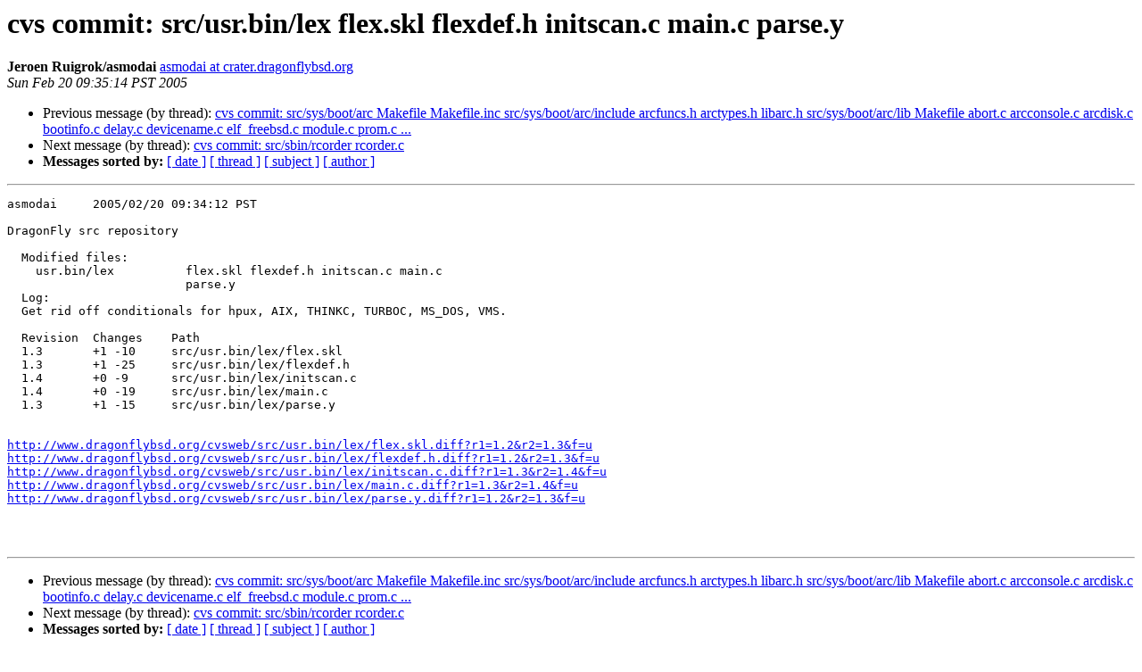

--- FILE ---
content_type: text/html
request_url: https://lists.dragonflybsd.org/pipermail/commits/2005-February/827916.html
body_size: 1322
content:
<!DOCTYPE HTML PUBLIC "-//W3C//DTD HTML 4.01 Transitional//EN">
<HTML>
 <HEAD>
   <TITLE> cvs commit: src/usr.bin/lex flex.skl flexdef.h initscan.c main.c         parse.y
   </TITLE>
   <LINK REL="Index" HREF="index.html" >
   <LINK REL="made" HREF="mailto:commits%40?Subject=Re%3A%20cvs%20commit%3A%20src/usr.bin/lex%20flex.skl%20flexdef.h%20initscan.c%20main.c%20%20%20%20%20%20%20%20%20parse.y&In-Reply-To=%3C200502201734.j1KHYCF3032316%40crater.dragonflybsd.org%3E">
   <META NAME="robots" CONTENT="index,nofollow">
   <style type="text/css">
       pre {
           white-space: pre-wrap;       /* css-2.1, curent FF, Opera, Safari */
           }
   </style>
   <META http-equiv="Content-Type" content="text/html; charset=us-ascii">
   <LINK REL="Previous"  HREF="827915.html">
   <LINK REL="Next"  HREF="827917.html">
 </HEAD>
 <BODY BGCOLOR="#ffffff">
   <H1>cvs commit: src/usr.bin/lex flex.skl flexdef.h initscan.c main.c         parse.y</H1>
    <B>Jeroen Ruigrok/asmodai</B> 
    <A HREF="mailto:commits%40?Subject=Re%3A%20cvs%20commit%3A%20src/usr.bin/lex%20flex.skl%20flexdef.h%20initscan.c%20main.c%20%20%20%20%20%20%20%20%20parse.y&In-Reply-To=%3C200502201734.j1KHYCF3032316%40crater.dragonflybsd.org%3E"
       TITLE="cvs commit: src/usr.bin/lex flex.skl flexdef.h initscan.c main.c         parse.y">asmodai at crater.dragonflybsd.org
       </A><BR>
    <I>Sun Feb 20 09:35:14 PST 2005</I>
    <P><UL>
        <LI>Previous message (by thread): <A HREF="827915.html">cvs commit: src/sys/boot/arc Makefile Makefile.inc         src/sys/boot/arc/include arcfuncs.h arctypes.h libarc.h         src/sys/boot/arc/lib Makefile abort.c arcconsole.c arcdisk.c         bootinfo.c delay.c devicename.c elf_freebsd.c module.c prom.c ...
</A></li>
        <LI>Next message (by thread): <A HREF="827917.html">cvs commit: src/sbin/rcorder rcorder.c
</A></li>
         <LI> <B>Messages sorted by:</B> 
              <a href="date.html#827916">[ date ]</a>
              <a href="thread.html#827916">[ thread ]</a>
              <a href="subject.html#827916">[ subject ]</a>
              <a href="author.html#827916">[ author ]</a>
         </LI>
       </UL>
    <HR>  
<!--beginarticle-->
<PRE>asmodai     2005/02/20 09:34:12 PST

DragonFly src repository

  Modified files:
    usr.bin/lex          flex.skl flexdef.h initscan.c main.c 
                         parse.y 
  Log:
  Get rid off conditionals for hpux, AIX, THINKC, TURBOC, MS_DOS, VMS.
  
  Revision  Changes    Path
  1.3       +1 -10     src/usr.bin/lex/flex.skl
  1.3       +1 -25     src/usr.bin/lex/flexdef.h
  1.4       +0 -9      src/usr.bin/lex/initscan.c
  1.4       +0 -19     src/usr.bin/lex/main.c
  1.3       +1 -15     src/usr.bin/lex/parse.y


<A HREF="http://www.dragonflybsd.org/cvsweb/src/usr.bin/lex/flex.skl.diff?r1=1.2&amp;r2=1.3&amp;f=u">http://www.dragonflybsd.org/cvsweb/src/usr.bin/lex/flex.skl.diff?r1=1.2&amp;r2=1.3&amp;f=u</A>
<A HREF="http://www.dragonflybsd.org/cvsweb/src/usr.bin/lex/flexdef.h.diff?r1=1.2&amp;r2=1.3&amp;f=u">http://www.dragonflybsd.org/cvsweb/src/usr.bin/lex/flexdef.h.diff?r1=1.2&amp;r2=1.3&amp;f=u</A>
<A HREF="http://www.dragonflybsd.org/cvsweb/src/usr.bin/lex/initscan.c.diff?r1=1.3&amp;r2=1.4&amp;f=u">http://www.dragonflybsd.org/cvsweb/src/usr.bin/lex/initscan.c.diff?r1=1.3&amp;r2=1.4&amp;f=u</A>
<A HREF="http://www.dragonflybsd.org/cvsweb/src/usr.bin/lex/main.c.diff?r1=1.3&amp;r2=1.4&amp;f=u">http://www.dragonflybsd.org/cvsweb/src/usr.bin/lex/main.c.diff?r1=1.3&amp;r2=1.4&amp;f=u</A>
<A HREF="http://www.dragonflybsd.org/cvsweb/src/usr.bin/lex/parse.y.diff?r1=1.2&amp;r2=1.3&amp;f=u">http://www.dragonflybsd.org/cvsweb/src/usr.bin/lex/parse.y.diff?r1=1.2&amp;r2=1.3&amp;f=u</A>



</PRE>

<!--endarticle-->
    <HR>
    <P><UL>
        <!--threads-->
	<LI>Previous message (by thread): <A HREF="827915.html">cvs commit: src/sys/boot/arc Makefile Makefile.inc         src/sys/boot/arc/include arcfuncs.h arctypes.h libarc.h         src/sys/boot/arc/lib Makefile abort.c arcconsole.c arcdisk.c         bootinfo.c delay.c devicename.c elf_freebsd.c module.c prom.c ...
</A></li>
	<LI>Next message (by thread): <A HREF="827917.html">cvs commit: src/sbin/rcorder rcorder.c
</A></li>
         <LI> <B>Messages sorted by:</B> 
              <a href="date.html#827916">[ date ]</a>
              <a href="thread.html#827916">[ thread ]</a>
              <a href="subject.html#827916">[ subject ]</a>
              <a href="author.html#827916">[ author ]</a>
         </LI>
       </UL>

<hr>
<a href="https://lists.dragonflybsd.org/mailman/listinfo/commits">More information about the Commits
mailing list</a><br>
</body></html>
